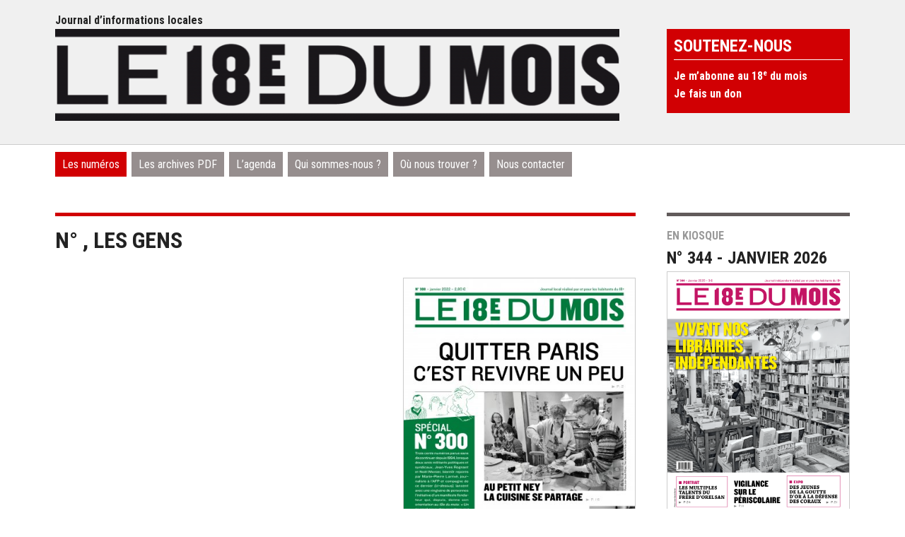

--- FILE ---
content_type: text/html; charset=utf-8
request_url: https://www.18dumois.info/-les-gens-1247-.html
body_size: 3392
content:

<!DOCTYPE html>
<html dir="ltr" lang="fr" class="ltr fr no-js">
<head>
	<script type='text/javascript'>/*<![CDATA[*/(function(H){H.className=H.className.replace(/\bno-js\b/,'js')})(document.documentElement);/*]]>*/</script>
	<title>Les Gens - Le 18e du mois</title>
	
	<link rel="canonical" href="https://www.18dumois.info/-les-gens-1247-.html" />
	<meta http-equiv="Content-Type" content="text/html; charset=utf-8" />
<meta name="viewport" content="width=device-width, initial-scale=1" />

<link rel="alternate" type="application/rss+xml" title="Syndiquer tout le site" href="spip.php?page=backend" />
   
<link rel='stylesheet' href='local/cache-css/dc00d56e6725d7e5e0cdf6c8c3610dbc.css?1759222054' type='text/css' />








<script>
var mediabox_settings={"auto_detect":true,"ns":"box","tt_img":true,"sel_g":"#documents_portfolio a[type='image\/jpeg'],#documents_portfolio a[type='image\/png'],#documents_portfolio a[type='image\/gif']","sel_c":".mediabox","str_ssStart":"Diaporama","str_ssStop":"Arr\u00eater","str_cur":"{current}\/{total}","str_prev":"Pr\u00e9c\u00e9dent","str_next":"Suivant","str_close":"Fermer","str_loading":"Chargement\u2026","str_petc":"Taper \u2019Echap\u2019 pour fermer","str_dialTitDef":"Boite de dialogue","str_dialTitMed":"Affichage d\u2019un media","splash_url":"","lity":{"skin":"_simple-dark","maxWidth":"90%","maxHeight":"90%","minWidth":"400px","minHeight":"","slideshow_speed":"2500","opacite":"0.9","defaultCaptionState":"expanded"}};
</script>
<!-- insert_head_css -->



<!-- Debut CS -->

<!-- Fin CS -->











<link href="https://fonts.googleapis.com/css?family=Roboto+Condensed:400,700" rel="stylesheet"> 
<link href="https://fonts.googleapis.com/css?family=Merriweather:400,700" rel="stylesheet">
<link href="https://fonts.googleapis.com/css?family=Roboto+Slab:400,700" rel="stylesheet"> 


<script src="prive/javascript/jquery.js?1757328956" type="text/javascript"></script>

<script src="prive/javascript/jquery.form.js?1757328956" type="text/javascript"></script>

<script src="prive/javascript/jquery.autosave.js?1757328956" type="text/javascript"></script>

<script src="prive/javascript/jquery.placeholder-label.js?1757328956" type="text/javascript"></script>

<script src="prive/javascript/ajaxCallback.js?1757328956" type="text/javascript"></script>

<script src="prive/javascript/js.cookie.js?1757328956" type="text/javascript"></script>
<!-- insert_head -->
<script src="plugins-dist/mediabox/lib/lity/lity.js?1757328958" type="text/javascript"></script>
<script src="plugins-dist/mediabox/lity/js/lity.mediabox.js?1757328958" type="text/javascript"></script>
<script src="plugins-dist/mediabox/javascript/spip.mediabox.js?1757328958" type="text/javascript"></script>
<!-- Debut CS -->
<script src="local/couteau-suisse/header.js" type="text/javascript"></script>
<!-- Fin CS -->

<script type='text/javascript' src='prive/javascript/js.cookie.js?1757328956'></script>
<script src='local/cache-js/jsdyn-socialtags_js-06da4019.js?1751635147' type='text/javascript'></script>



<!-- Global site tag (gtag.js) - Google Analytics -->
<script async src="https://www.googletagmanager.com/gtag/js?id=158055029"></script>
<script>
  window.dataLayer = window.dataLayer || [];
  function gtag(){dataLayer.push(arguments);}
  gtag('js', new Date());

  gtag('config', '158055029');
</script>


<link rel="icon" type="image/x-icon" href="squelettes/images/favicon.ico" />
<link rel="shortcut icon" type="image/x-icon" href="squelettes/images/favicon.ico" />	
	<link rel="alternate" type="application/rss+xml" title="Syndiquer cette rubrique" href="spip.php?page=backend&amp;id_rubrique=1247" />
<!-- Plugin Métas + -->
<!-- Dublin Core -->
<link rel="schema.DC" href="https://purl.org/dc/elements/1.1/" />
<link rel="schema.DCTERMS" href="https://purl.org/dc/terms/" />
<meta name="DC.Format" content="text/html" />
<meta name="DC.Type" content="Text" />
<meta name="DC.Language" content="fr" />
<meta name="DC.Title" lang="fr" content="Les Gens &#8211; Le 18e du mois" />

<meta name="DC.Date" content="2022-01-07" />
<meta name="DC.Date.Modified" content="2024-10-15" />
<meta name="DC.Identifier" content="https://www.18dumois.info/-les-gens-1247-.html" />
<meta name="DC.Publisher" content="Le 18e du mois" />
<meta name="DC.Source" content="https://www.18dumois.info" />

<meta name="DC.Creator" content="Le 18e du mois" />





<!-- Open Graph -->
 
<meta property="og:rich_attachment" content="true" />

<meta property="og:site_name" content="Le 18e du mois" />
<meta property="og:type" content="article" />
<meta property="og:title" content="Les Gens &#8211; Le 18e du mois" />
<meta property="og:locale" content="fr_FR" />
<meta property="og:url" content="https://www.18dumois.info/-les-gens-1247-.html" />


 

<meta property="og:image" content="https://www.18dumois.info/local/cache-vignettes/L1200xH630/235fac81dad1ab4c1c072f55dbbf72-2a41a.jpg" />
<meta property="og:image:width" content="1200" />
<meta property="og:image:height" content="630" />
<meta property="og:image:type" content="image/jpeg" />



<meta property="article:published_time" content="2022-01-07" />
<meta property="article:modified_time" content="2024-10-15" />

<meta property="article:author" content="Le 18e du mois" />








<!-- Twitter Card -->
<meta name="twitter:card" content="summary_large_image" />
<meta name="twitter:title" content="Les Gens &#8211; Le 18e du mois" />

<meta name="twitter:dnt" content="on" />
<meta name="twitter:url" content="https://www.18dumois.info/-les-gens-1247-.html" />

<meta name="twitter:image" content="https://www.18dumois.info/local/cache-vignettes/L506xH253/8ff0b4445e708c4b61c4d0f73bf82d-c36c4.jpg?1731657235" />
</head>

<body class="pas_surlignable page_rubrique">
		<div class="clearfix header">
<div class="page">
	<div class="top clearfix">
		<p id="slogan">Journal d’informations locales</p>
	</div>
	
	
	<h1 class="spip_logo_site"><a rel="start home" href="https://www.18dumois.info/" title="Accueil"><img
	src="local/cache-vignettes/L800xH130/siteon0-f5bfa.png?1689758163" class='spip_logo' width='800' height='130'
	alt="" /><span class="titre-site">Le 18<sup class="typo_exposants">e</sup> du mois</span></a></h1>
	
	<div class="haut">
	<div class="pave abonnement">
	<h2>Soutenez-nous</h2>
	<ul>
		
	<li><a href="Abonnement.html">Je m&#8217;abonne au 18<sup class="typo_exposants">e</sup> du mois</a></li>
		
	<li><a href="je-fais-un-don.html">Je fais un don</a></li>
		
	</ul>
</div>
	
</div>
</div>
	</div><div class="page">


	<div class="nav clearfix" id="nav">
	<ul>
		
		<li class="nav-item on"><a href="-Les-numeros-.html">Les numéros</a></li>
		
		<li class="nav-item"><a href="-les-archives-pdf-.html">Les archives PDF</a></li>
		
		<li class="nav-item"><a href="-l-agenda-.html">L&#8217;agenda</a></li>
		
		
		<li class="nav-item"><a href="qui-sommes-nous.html">Qui sommes-nous&nbsp;?</a></li>
		
		<li class="nav-item"><a href="ou-nous-trouver.html">Où nous trouver&nbsp;?</a></li>
		
		<li class="nav-item"><a href="Nous-contacter.html">Nous contacter</a></li>
		
		
	</ul>
</div>
	<div class="main">

		
		<div class="wrapper">
		<div class="content" id="content">

	
			<div class="cartouche">
				<h1 class="crayon rubrique-titre-1247 surlignable">n° , Les Gens</h1>
			</div>
	
			
			<div class="une">
				<div class="logo">
			<a href="IMG/logo/logo/rubon1241.jpg" title="Les Gens" class="mediabox"><img
	src="local/cache-vignettes/L400xH539/rubon1241-02fa2.jpg?1690029370" class='spip_logo' width='400' height='539' alt='Les Gens' />     
            	</a>
			</div>
				<ul>
			
		
								
					
					</ul>
			</div>
			
			<div class="deux">
				<ul>
			
					</ul>
			</div>

	
		</div><!--.content-->
		</div><!--.wrapper-->
	
		<div class="aside">
	
			<div class="kiosque_aside">
		
			<p class="surtitre">En kiosque</p>
			<h2>N° 344 - janvier 2026<a href="-janvier-2026-.html"><img
	src="local/cache-vignettes/L400xH539/344_01_une-5d76d.png?1767714497" class='spip_logo' width='400' height='539'
	alt="" /></a></h2>
		
</div>

<!--<div class="pave newsletter">
	<h2>Suivez-nous</h2>
	<ul>
	<li><a href="spip.php?article861">Je m'inscris à la newsletter</a></li>
	</ul>
</div>-->
<div class="pave contribe">
	<h2>Agenda</h2>
	<ul>
	<li><a href="spip.php?article812">Proposez un événement</a></li>
	</ul>
</div>			

		
			
		</div><!--.aside-->
	</div><!--.main-->

</div><!--.page-->
	<div class="footer clearfix">
<div class="page clearfix">
	<p class="colophon">
		<img src="squelettes/images/logo-pm.png" width="101" height="40" alt="Le 18e" />
		
		© Le 18<sup class="typo_exposants">e</sup> du mois&nbsp;&nbsp;&nbsp; <a href="https://www.facebook.com/le18edumois/" target="_blank"><img src="squelettes/images/ico-facebook.png" width="26" height="26" alt="Facebook"/></a><a href="https://twitter.com/le18edumois" target="_blank"><img src="squelettes/images/ico-twitter.png" width="26" height="26" alt="Twitter"/></a>
	<br />

		<a href="mentions-legales.html">Mentions légales</a>
		 • 
		<a href="soumettez-un-evenement.html">Soumettez un événement</a>
		
        		
		• <a href="-les-archives-pdf-.html">Les archives PDF</a>
		
	 
	</p>
	<small class="generator">
		<div class="formulaire_spip formulaire_recherche" id="formulaire_recherche">
<form action="spip.php?page=recherche" method="get"><div class="editer-groupe">
	<input name="page" value="recherche" type="hidden"
>
	
	<label for="recherche">Rechercher :</label>
	<input type="search" class="search text" size="10" name="recherche" id="recherche" placeholder="Rechercher dans le site" accesskey="4" autocapitalize="off" autocorrect="off"
	/><input type="submit" class="submit" value="&gt;&gt;" title="Rechercher" />
</div></form>
</div>
		<a href="spip.php?page=aide" class='mediabox'><span class="aide">Aide à la recherche</span></a>
		
  </small>
</div>
<div style="display: none">
	<hr>

	<h3>Recherche avec Google</h3>
	<div class="page clearfix">
		<script async src="https://cse.google.com/cse.js?cx=120345bf564cf4958">
</script>
<div class="gcse-search"></div>
		<a href="https://www.google.fr/advanced_search" target="_blank">Recherche avancée Google</a>
		</div>
</div>
</div></body>
</html>

